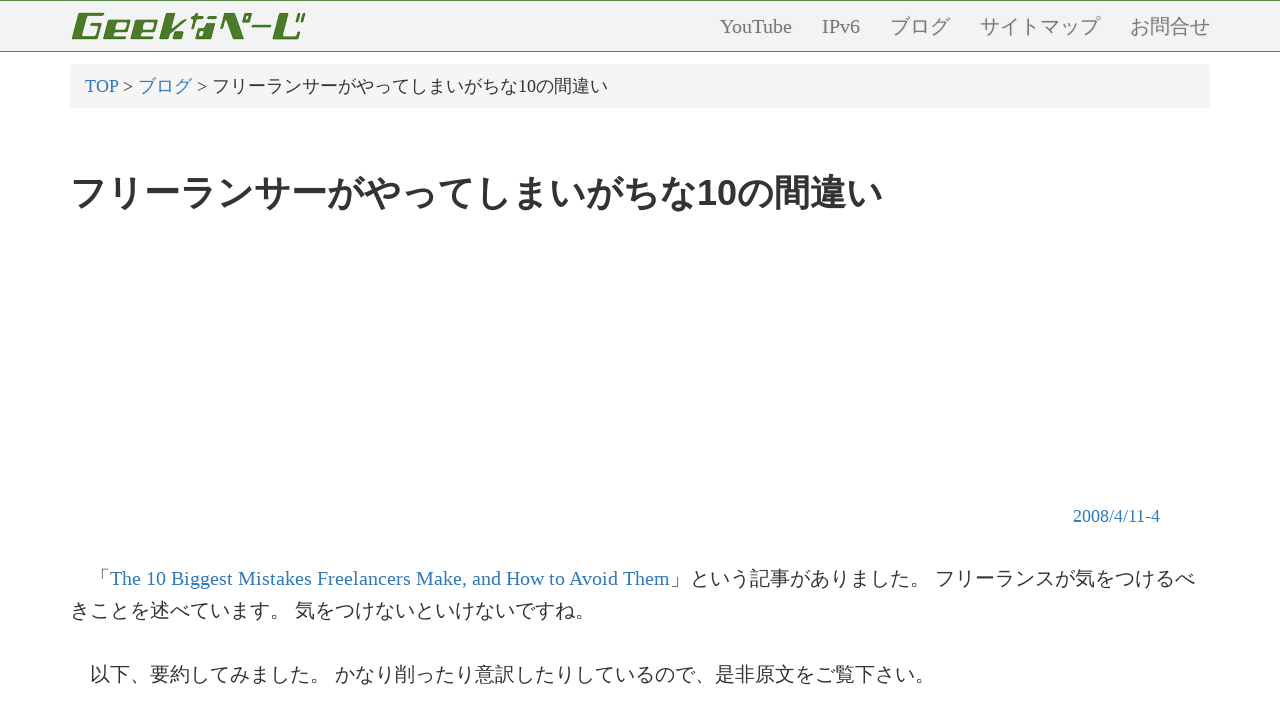

--- FILE ---
content_type: text/html; charset=SJIS
request_url: https://www.geekpage.jp/blog/?id=2008/4/11/4
body_size: 10666
content:
<!DOCTYPE html>
<html lang="ja">
<head>
<meta http-equiv="Content-Type" content="text/html; charset=Shift_JIS">
<meta name="viewport" content="width=device-width, initial-scale=1.0">
<meta name="ROBOTS" content="NOARCHIVE">
<script async src="//pagead2.googlesyndication.com/pagead/js/adsbygoogle.js"></script>
<script>
  (adsbygoogle = window.adsbygoogle || []).push({
    google_ad_client: "ca-pub-1478564674684163",
    enable_page_level_ads: true
  });
</script>
<link href="/bootstrap/bootstrap.min.css" rel="stylesheet">
<link rel="stylesheet" href="/bootstrap/custom.css" type="text/css" />
<link rel="icon" href="/img/geek-icon.png" type="image/png" />
<link rel="alternate" type="application/rss+xml" title="RSS" href="//www.geekpage.jp/rss.php" />

<title>フリーランサーがやってしまいがちな10の間違い:Geekなぺーじ</title>

</head>
<body>

  <!-- Navigation -->
  <nav class="navbar navbar-default navbar-fixed-top">
    <div class="container">
      <!-- Brand and toggle get grouped for better mobile display -->
      <div class="navbar-header page-scroll">
        <button type="button" class="navbar-toggle" data-toggle="collapse" data-target="#my-navbar-collapse">
          <span class="sr-only">Toggle navigation</span>
          <span class="icon-bar"></span>
          <span class="icon-bar"></span>
          <span class="icon-bar"></span>
        </button>
        <a class="navbar-brand" href="/"><img src="/img/geekpage-logo.png"></a>
      </div>

      <!-- Collect the nav links, forms, and other content for toggling -->
      <div class="collapse navbar-collapse" id="my-navbar-collapse">
        <ul class="nav navbar-nav navbar-right">
          <li class="hidden">
            <a href="/"></a>
          </li>
          <li class="page-scroll">
            <a href="https://youtube.com/user/geekpage">YouTube</a>
          </li>
          <li class="page-scroll">
            <a href="/ipv6/">IPv6</a>
          </li>
          <li class="page-scroll">
            <a href="/blog/">ブログ</a>
          </li>
          <li class="page-scroll">
            <a href="/about/sitemap.php">サイトマップ</a>
          </li>
         <li class="page-scroll">
            <a href="/contact.php">お問合せ</a>
          </li>
        </ul>
      </div>
      <!-- /.navbar-collapse -->
    </div>
    <!-- /.container-fluid -->
  </nav>

<div id="mainarea" class="container">

<div class="row">
<div class="col-xs-12 col-sm-12 col-md-12 col-lg-12 text-center">

<div class="breadcrumb"><a href="/">TOP</a> &gt; <a href="/blog/">ブログ</a> &gt; フリーランサーがやってしまいがちな10の間違い</div>
<div class="main">

<h1>フリーランサーがやってしまいがちな10の間違い</h1>

<div class="row">
<div class="col-xs-12 col-sm-12 col-md-12 col-lg-12 text-center">
<script async src="//pagead2.googlesyndication.com/pagead/js/adsbygoogle.js"></script>
<!-- geekpage-responsive -->
<ins class="adsbygoogle"
     style="display:block"
     data-ad-client="ca-pub-1478564674684163"
     data-ad-slot="7747806637"
     data-ad-format="rectangle"></ins>
<script>
(adsbygoogle = window.adsbygoogle || []).push({});
</script>
</div></div>

<div style="text-align:right; padding-right:50px;">
<a href="/blog/?id=2008-4-11-4">2008/4/11-4</a></div>

<P>
「<a href="http://freelanceswitch.com/freelancing-essentials/the-10-biggest-mistakes-freelancers-make-and-how-to-avoid-them/">The 10 Biggest Mistakes Freelancers Make, and How to Avoid Them</a>」という記事がありました。
フリーランスが気をつけるべきことを述べています。
気をつけないといけないですね。
</P>

<P>
以下、要約してみました。
かなり削ったり意訳したりしているので、是非原文をご覧下さい。
</P>

<h2>1. 〆切りに間に合わない</h2>

<P>
フリーランスにとっては本人の評判が全てです。
そして、〆切りに間に合う事とアウトプットの品質が評判を形成します。
〆切りに間に合わない事が増えれば、クライアントはいなくなります。
締め切りに間に合うように、予定は長く取りましょう。
</P>

<h2>2. 価格を過小評価</h2>

<P>
新人フリーランスは請求を少なくしがちです。
実績がないうちは仕方がありませんが、実績が出来てきたら自分の価値を正しく評価しましょう。
あまりに安い値段で請け負うと、いいように使われるだけになります。
</P>

<h2>3. 事前調査不足</h2>

<P>
クライアントが何を求めているかに関する調査を事前にしましょう。
それをしないと、クライアントに対して提供できる価値を正しく知る事が出来ません。
そうしないと、受注できないことが多くなってしまいます。
</P>

<h2>4. 間違ったクライアントを選ぶ</h2>

<P>
間違ったクライアントと契約をしてしまうと、時間を浪費し、不満になり、得られる金銭も少なくなります。
事前にクライアントを良く調べましょう。
面接を受けるときには、自分が相手に対して面接をしている気持ちを持ちましょう。
</P>

<h2>5. 仲良くし過ぎる</h2>

<P>
クライアントとの関係は友達ではなく、プロとしての関係です。
仲良くなりすぎると相手を怒らせたり相手に対して腹を立てたり、相手がプロとみなしてくれなかったりします。
仲良くなるのが悪いわけではありませんが、状況を見て節度を持ちましょう。
</P>

<h2>6. 怒りをあらわにする</h2>

<P>
怒りをあらわにするとクライアントとの関係が崩れますし、未来のクライアント取得に悪影響を及ぼす可能性があります。
怒りを面に出さず、冷静に対処しましょう。
</P>

<h2>7. 次の提案を行わない</h2>

<P>
フリーランサーがつつがなく案件を終わらせた後に、同じクライアントが次の案件に誘ってくれると期待している場合があります。
期待だけしても駄目な場合も多いです。
先方が何も言って来なければ自分から提案してみましょう。
</P>

<h2>8. 複数の収入を持たない</h2>

<P>
特定のクライアントだけに依存するのは危険です。
そのクライアントとの関係が崩れたり、クライアントが消滅すると終わりです。
</P>

<h2>9. だらける</h2>

<P>
何もしなければ収入を得られません。
そして、締め切りも過ぎます。
</P>

<h2>10. 自分を大切にしない</h2>

<P>
収入は必要です。
しかし、自分が自分であることを捨てるのは良いことではありません。
</P>
<div style="text-align:right; padding-right:50px;">
</div>

<h2>最近のエントリ</h2>

<ul>
<li><a href="https://www.geekpage.jp/blog/?id=2025-6-17-2">ShowNet 2025のルーティングをざっくり紹介</a></li>
<li><a href="https://www.geekpage.jp/blog/?id=2025-6-17-1">RoCEとUltra Ethernetの検証：ShowNet 2025</a></li>
<li><a href="https://www.geekpage.jp/blog/?id=2025-6-12-2">ソフトルータ推進委員会のスタンプラリー</a></li>
<li><a href="https://www.geekpage.jp/blog/?id=2025-6-12-1">800G関連の楽しい雑談＠Interop Tokyo 2025</a></li>
<li><a href="https://www.geekpage.jp/blog/?id=2025-6-11-3">VXLAN Group Based Policyを利用したマネージメントセグメント</a></li>
<li><a href="https://www.geekpage.jp/blog/?id=2025-6-11-2">ShowNet伝送2025</a></li>
</ul>

<h2>過去記事</h2>

<p><a href="/blog/all.php">過去記事一覧</a></p>

<div class="text-center lead">
<div>
<a href="/blog/?id=2021-12-20-1">超凄いIPv6解説書(488ページ)を無料配布します！</a>
</div>
</div>


<p>

<script async src="//pagead2.googlesyndication.com/pagead/js/adsbygoogle.js"></script>
<ins class="adsbygoogle"
     style="display:block"
     data-ad-format="autorelaxed"
     data-ad-client="ca-pub-1478564674684163"
     data-ad-slot="5978706029"></ins>
<script>
     (adsbygoogle = window.adsbygoogle || []).push({});
</script>
</p>

</div>
<div class="text-center lead">
<div>
<a rel="sponsored" href="https://network-engineer.jp/ipv6basic"><img alt="IPv6基礎検定" src="/img/ipv6-test-2024.jpg"></a>
</div>
</div>

<h2>YouTubeチャンネルやってます！</h2>

<div class="row">
<div class="col-xs-12 col-sm-6 col-md-6 col-lg-4 text-center youtubebox">
<div class="embed-responsive embed-responsive-16by9"><iframe width="560" height="315" src="https://www.youtube.com/embed/DXMzM9l0CeU" frameborder="0" allow="accelerometer; autoplay; encrypted-media; gyroscope; picture-in-picture" allowfullscreen></iframe>
</div></div>
<div class="col-xs-12 col-sm-6 col-md-6 col-lg-4 text-center youtubebox">
<div class="embed-responsive embed-responsive-16by9"><iframe width="560" height="315" src="https://www.youtube.com/embed/v4ykO9ylEeI" frameborder="0" allow="accelerometer; autoplay; encrypted-media; gyroscope; picture-in-picture" allowfullscreen></iframe>
</div></div>
<div class="col-xs-12 col-sm-6 col-md-6 col-lg-4 text-center youtubebox">
<div class="embed-responsive embed-responsive-16by9"><iframe width="560" height="315" src="https://www.youtube.com/embed/CDVJCwgPLoI" frameborder="0" allow="accelerometer; autoplay; encrypted-media; gyroscope; picture-in-picture" allowfullscreen></iframe>
</div></div>

<div class="col-xs-12 col-sm-6 col-md-6 col-lg-4 text-center youtubebox">
<div class="embed-responsive embed-responsive-16by9"><iframe width="560" height="315" src="https://www.youtube.com/embed/sdR13jN4DW4" frameborder="0" allow="accelerometer; autoplay; encrypted-media; gyroscope; picture-in-picture" allowfullscreen></iframe>
</div></div>
<div class="col-xs-12 col-sm-6 col-md-6 col-lg-4 text-center youtubebox">
<div class="embed-responsive embed-responsive-16by9"><iframe width="560" height="315" src="https://www.youtube.com/embed/LPoRV-8196A" frameborder="0" allow="accelerometer; autoplay; encrypted-media; gyroscope; picture-in-picture" allowfullscreen></iframe>
</div></div>
<div class="col-xs-12 col-sm-6 col-md-6 col-lg-4 text-center youtubebox">
<div class="embed-responsive embed-responsive-16by9"><iframe width="560" height="315" src="https://www.youtube.com/embed/2lgmpHxd1fE" frameborder="0" allow="accelerometer; autoplay; encrypted-media; gyroscope; picture-in-picture" allowfullscreen></iframe>
</div></div>
</div>

</div> <!-- end of row -->

</div> <!-- end of container -->

  <!-- Footer -->
  <footer class="text-center">
    <div class="container">
      <div class="row">
        <div class="col-lg-12">
Copyright (C) Geekなページ.<br />All rights reserved. 無断転載など、私的利用の範囲を逸脱した利用は禁止します.        </div>
      </div>
    </div>
  </footer>

  <!-- jQuery -->
  <script src="/bootstrap/jquery-1.12.4.min.js"></script>

  <!-- Bootstrap Core JavaScript -->
  <script src="/bootstrap/bootstrap.min.js"></script>


<!-- Google tag (gtag.js) -->
<script async src="https://www.googletagmanager.com/gtag/js?id=G-VN8R1644TV"></script>
<script>
  window.dataLayer = window.dataLayer || [];
  function gtag(){dataLayer.push(arguments);}
  gtag('js', new Date());

  gtag('config', 'G-VN8R1644TV');
</script>

<!--
<rdf:RDF
   xmlns:rdf="http://www.w3.org/1999/02/22-rdf-syntax-ns#"
   xmlns:foaf="http://xmlns.com/foaf/0.1/">
<rdf:Description rdf:about="http://www.geekpage.jp/">
   <foaf:maker rdf:parseType="Resource">
     <foaf:holdsAccount>
       <foaf:OnlineAccount foaf:accountName="geekpage">
         <foaf:accountServiceHomepage rdf:resource="http://www.hatena.ne.jp/" />
       </foaf:OnlineAccount>
     </foaf:holdsAccount>
   </foaf:maker>
</rdf:Description>
</rdf:RDF>
-->

</body>

</html>


--- FILE ---
content_type: text/html; charset=utf-8
request_url: https://www.google.com/recaptcha/api2/aframe
body_size: 267
content:
<!DOCTYPE HTML><html><head><meta http-equiv="content-type" content="text/html; charset=UTF-8"></head><body><script nonce="nqM1QkkkKgzOmvRDTEoLkw">/** Anti-fraud and anti-abuse applications only. See google.com/recaptcha */ try{var clients={'sodar':'https://pagead2.googlesyndication.com/pagead/sodar?'};window.addEventListener("message",function(a){try{if(a.source===window.parent){var b=JSON.parse(a.data);var c=clients[b['id']];if(c){var d=document.createElement('img');d.src=c+b['params']+'&rc='+(localStorage.getItem("rc::a")?sessionStorage.getItem("rc::b"):"");window.document.body.appendChild(d);sessionStorage.setItem("rc::e",parseInt(sessionStorage.getItem("rc::e")||0)+1);localStorage.setItem("rc::h",'1769769560760');}}}catch(b){}});window.parent.postMessage("_grecaptcha_ready", "*");}catch(b){}</script></body></html>